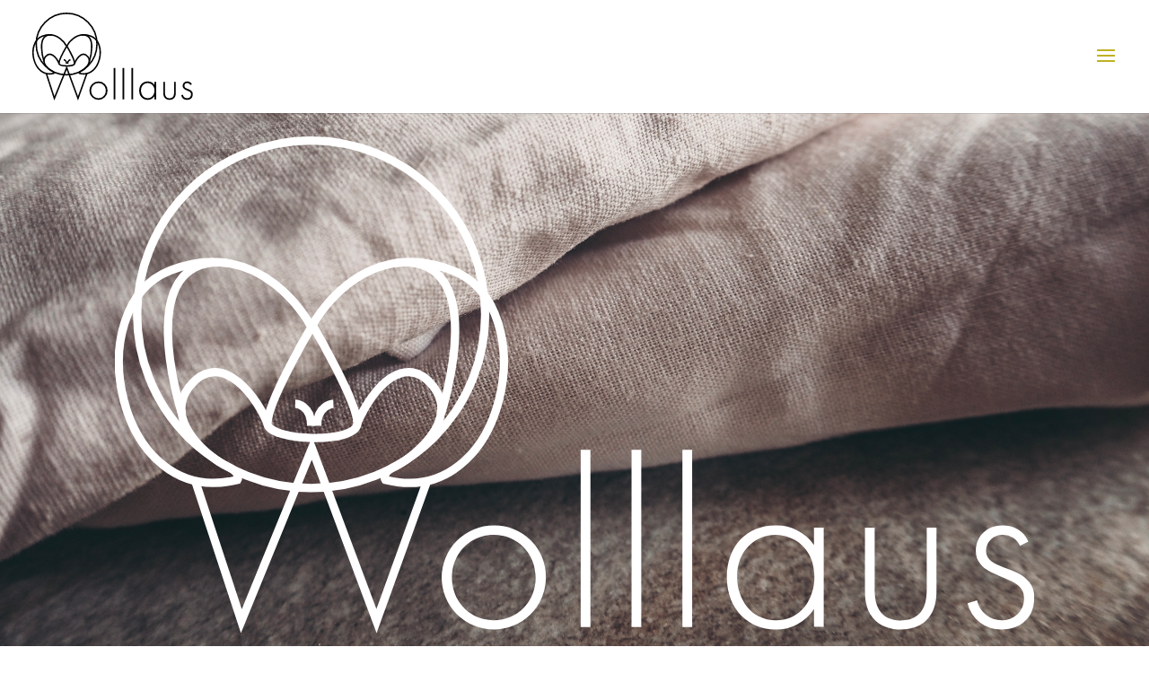

--- FILE ---
content_type: text/css
request_url: https://wolllaus.de/wp-content/et-cache/2958/et-core-unified-deferred-2958.min.css?ver=1769514740
body_size: 272
content:
div.et_pb_section.et_pb_section_0{background-position:center bottom 0px;background-image:url(https://wolllaus.de/wp-content/uploads/2018/12/PC100036.jpg)!important}.et_pb_section_0.et_pb_section{padding-top:0px;padding-right:0px;padding-bottom:0px;padding-left:0px}.et_pb_image_0{text-align:left;margin-left:0}.et_pb_image_0 .et_pb_image_wrap{display:block}.et_pb_text_0{font-family:'Crimson Text',sans-serif;margin-top:-36px!important}.et_pb_text_0 h1{font-family:'Crimson Text',sans-serif;font-weight:600;font-size:64px;color:#ffffff!important;letter-spacing:4px;text-align:left}.et_pb_blog_0 .et_pb_post .entry-title a,.et_pb_blog_0 .not-found-title{color:#ebcfc2!important}.et_pb_blog_0 .et_pb_post .post-meta,.et_pb_blog_0 .et_pb_post .post-meta a,#left-area .et_pb_blog_0 .et_pb_post .post-meta,#left-area .et_pb_blog_0 .et_pb_post .post-meta a{font-weight:600;font-style:italic;font-size:17px}@media only screen and (max-width:980px){.et_pb_image_0{text-align:center;margin-left:auto;margin-right:auto}.et_pb_image_0 .et_pb_image_wrap img{width:auto}}@media only screen and (max-width:767px){.et_pb_image_0 .et_pb_image_wrap img{width:auto}}

--- FILE ---
content_type: image/svg+xml
request_url: https://wolllaus.de/wp-content/uploads/2018/07/WollausLogo.svg
body_size: 978
content:
<svg xmlns="http://www.w3.org/2000/svg" viewBox="0 0 331.34 179.39"><defs><style>.cls-1{fill:#000100;}.cls-2{fill:none;stroke:#000100;stroke-miterlimit:10;stroke-width:3px;}</style></defs><title>WollausLogo</title><g id="Ebene_2" data-name="Ebene 2"><g id="Ebene_1-2" data-name="Ebene 1"><path class="cls-1" d="M155.35,159.29a18.78,18.78,0,1,1-18.77-18.78A18.47,18.47,0,0,1,155.35,159.29Zm-3.68,0c0-8.69-6.5-15.44-15.09-15.44s-15.09,6.75-15.09,15.44,6.49,15.44,15.09,15.44S151.67,168,151.67,159.29Z"/><path class="cls-1" d="M171.41,113.14v64H167.9v-64Z"/><path class="cls-1" d="M189.74,113.14v64h-3.51v-64Z"/><path class="cls-1" d="M208.08,113.14v64h-3.51v-64Z"/><path class="cls-1" d="M252,141.3h3.51v35.8H252v-6.41a16.35,16.35,0,0,1-13.95,7.37c-9.39,0-17.46-7.11-17.46-18.86,0-11,7-18.69,17.46-18.69a16.35,16.35,0,0,1,13.95,7Zm-27.72,17.64c0,8.07,5,15.79,14,15.79s13.87-7.55,13.87-15.79c0-10.62-7.81-15.09-14-15.09C231.15,143.85,224.31,149.2,224.31,158.94Z"/><path class="cls-1" d="M273.88,141.3v21.58c0,2.55.08,6.32,2.28,9s5.44,2.9,7.1,2.9,4.92-.27,7.11-2.9,2.28-6.4,2.28-9V141.3h3.51v22.55c0,2.89-.26,6.67-2.72,9.82-2.72,3.51-7,4.39-10.18,4.39s-7.45-.88-10.17-4.39c-2.46-3.15-2.72-6.93-2.72-9.82V141.3Z"/><path class="cls-1" d="M326.25,147.88a6.55,6.55,0,0,0-6.23-4,5.76,5.76,0,0,0-6,5.7c0,3.51,2.81,4.65,6.32,6s6.93,2.37,9.21,5.27a8.61,8.61,0,0,1,1.84,5.79c0,8.15-6.14,11.4-11.67,11.4a12.26,12.26,0,0,1-12.37-9.47l3.42-1.06a9.15,9.15,0,0,0,8.95,7.2,7.68,7.68,0,0,0,8-7.9c0-4-2.55-5.53-8-7.72-3.59-1.49-6.23-2.63-7.8-4.74a7.5,7.5,0,0,1-1.58-4.65c0-5.43,4.12-9.21,9.56-9.21,4.21,0,7.72,1.93,9.39,5.79Z"/><path class="cls-2" d="M71.24,68.18s16.18,27.6,16.14,35.36S55,110.05,55,103.58C55.07,95.47,71.24,68.18,71.24,68.18Z"/><path class="cls-2" d="M117.66,99.78S136.35,42,101.28,45.62"/><path class="cls-2" d="M71.24,68.18s16.92-32.81,50.39-19.77S141,135,97.51,124c0,0-1.68-2.54,3.51-4.85s23.64-16,13.86-28.76-21.82-.26-27.5,13.12"/><path class="cls-2" d="M70.43,68.18S53.52,35.37,20,48.41.67,135,44.16,124c0,0,1.49-2.54-3.7-4.85S17,103.15,26.79,90.42,49.32,90.2,55,103.58"/><path class="cls-2" d="M65,96.51s5.81.34,5.77,8"/><path class="cls-2" d="M78.74,96.58s-5.81.27-5.86,7.91"/><polyline class="cls-2" points="28.87 124.15 45.58 175.03 71.03 112.65 94.3 175.03 112.62 124.15"/><path class="cls-2" d="M24.08,99.78S5.4,42,40.46,45.62"/><circle class="cls-2" cx="70.74" cy="64.23" r="62.73"/></g></g></svg>

--- FILE ---
content_type: image/svg+xml
request_url: https://wolllaus.de/wp-content/uploads/2018/07/WollausW.svg
body_size: 974
content:
<svg xmlns="http://www.w3.org/2000/svg" viewBox="0 0 331.34 179.39"><defs><style>.cls-1{fill:#fff;}.cls-2{fill:none;stroke:#fff;stroke-miterlimit:10;stroke-width:3px;}</style></defs><title>WollausW</title><g id="Ebene_2" data-name="Ebene 2"><g id="Ebene_1-2" data-name="Ebene 1"><path class="cls-1" d="M155.35,159.29a18.78,18.78,0,1,1-18.77-18.78A18.47,18.47,0,0,1,155.35,159.29Zm-3.68,0c0-8.69-6.5-15.44-15.09-15.44s-15.09,6.75-15.09,15.44,6.49,15.44,15.09,15.44S151.67,168,151.67,159.29Z"/><path class="cls-1" d="M171.41,113.14v64H167.9v-64Z"/><path class="cls-1" d="M189.74,113.14v64h-3.51v-64Z"/><path class="cls-1" d="M208.08,113.14v64h-3.51v-64Z"/><path class="cls-1" d="M252,141.3h3.51v35.8H252v-6.41a16.35,16.35,0,0,1-13.95,7.37c-9.39,0-17.46-7.11-17.46-18.86,0-11,7-18.69,17.46-18.69a16.35,16.35,0,0,1,13.95,7Zm-27.72,17.64c0,8.07,5,15.79,14,15.79s13.87-7.55,13.87-15.79c0-10.62-7.81-15.09-14-15.09C231.15,143.85,224.31,149.2,224.31,158.94Z"/><path class="cls-1" d="M273.88,141.3v21.58c0,2.55.08,6.32,2.28,9s5.44,2.9,7.1,2.9,4.92-.27,7.11-2.9,2.28-6.4,2.28-9V141.3h3.51v22.55c0,2.89-.26,6.67-2.72,9.82-2.72,3.51-7,4.39-10.18,4.39s-7.45-.88-10.17-4.39c-2.46-3.15-2.72-6.93-2.72-9.82V141.3Z"/><path class="cls-1" d="M326.25,147.88a6.55,6.55,0,0,0-6.23-4,5.76,5.76,0,0,0-6,5.7c0,3.51,2.81,4.65,6.32,6s6.93,2.37,9.21,5.27a8.61,8.61,0,0,1,1.84,5.79c0,8.15-6.14,11.4-11.67,11.4a12.26,12.26,0,0,1-12.37-9.47l3.42-1.06a9.15,9.15,0,0,0,8.95,7.2,7.68,7.68,0,0,0,8-7.9c0-4-2.55-5.53-8-7.72-3.59-1.49-6.23-2.63-7.8-4.74a7.5,7.5,0,0,1-1.58-4.65c0-5.43,4.12-9.21,9.56-9.21,4.21,0,7.72,1.93,9.39,5.79Z"/><path class="cls-2" d="M71.24,68.18s16.18,27.6,16.14,35.36S55,110.05,55,103.58C55.07,95.47,71.24,68.18,71.24,68.18Z"/><path class="cls-2" d="M117.66,99.78S136.35,42,101.28,45.62"/><path class="cls-2" d="M71.24,68.18s16.92-32.81,50.39-19.77S141,135,97.51,124c0,0-1.68-2.54,3.51-4.85s23.64-16,13.86-28.76-21.82-.26-27.5,13.12"/><path class="cls-2" d="M70.43,68.18S53.52,35.37,20,48.41.67,135,44.16,124c0,0,1.49-2.54-3.7-4.85S17,103.15,26.79,90.42,49.32,90.2,55,103.58"/><path class="cls-2" d="M65,96.51s5.81.34,5.77,8"/><path class="cls-2" d="M78.74,96.58s-5.81.27-5.86,7.91"/><polyline class="cls-2" points="28.87 124.15 45.58 175.03 71.03 112.65 94.3 175.03 112.62 124.15"/><path class="cls-2" d="M24.08,99.78S5.4,42,40.46,45.62"/><circle class="cls-2" cx="70.74" cy="64.23" r="62.73"/></g></g></svg>

--- FILE ---
content_type: image/svg+xml
request_url: https://wolllaus.de/wp-content/uploads/2018/07/WollausLogo.svg
body_size: 978
content:
<svg xmlns="http://www.w3.org/2000/svg" viewBox="0 0 331.34 179.39"><defs><style>.cls-1{fill:#000100;}.cls-2{fill:none;stroke:#000100;stroke-miterlimit:10;stroke-width:3px;}</style></defs><title>WollausLogo</title><g id="Ebene_2" data-name="Ebene 2"><g id="Ebene_1-2" data-name="Ebene 1"><path class="cls-1" d="M155.35,159.29a18.78,18.78,0,1,1-18.77-18.78A18.47,18.47,0,0,1,155.35,159.29Zm-3.68,0c0-8.69-6.5-15.44-15.09-15.44s-15.09,6.75-15.09,15.44,6.49,15.44,15.09,15.44S151.67,168,151.67,159.29Z"/><path class="cls-1" d="M171.41,113.14v64H167.9v-64Z"/><path class="cls-1" d="M189.74,113.14v64h-3.51v-64Z"/><path class="cls-1" d="M208.08,113.14v64h-3.51v-64Z"/><path class="cls-1" d="M252,141.3h3.51v35.8H252v-6.41a16.35,16.35,0,0,1-13.95,7.37c-9.39,0-17.46-7.11-17.46-18.86,0-11,7-18.69,17.46-18.69a16.35,16.35,0,0,1,13.95,7Zm-27.72,17.64c0,8.07,5,15.79,14,15.79s13.87-7.55,13.87-15.79c0-10.62-7.81-15.09-14-15.09C231.15,143.85,224.31,149.2,224.31,158.94Z"/><path class="cls-1" d="M273.88,141.3v21.58c0,2.55.08,6.32,2.28,9s5.44,2.9,7.1,2.9,4.92-.27,7.11-2.9,2.28-6.4,2.28-9V141.3h3.51v22.55c0,2.89-.26,6.67-2.72,9.82-2.72,3.51-7,4.39-10.18,4.39s-7.45-.88-10.17-4.39c-2.46-3.15-2.72-6.93-2.72-9.82V141.3Z"/><path class="cls-1" d="M326.25,147.88a6.55,6.55,0,0,0-6.23-4,5.76,5.76,0,0,0-6,5.7c0,3.51,2.81,4.65,6.32,6s6.93,2.37,9.21,5.27a8.61,8.61,0,0,1,1.84,5.79c0,8.15-6.14,11.4-11.67,11.4a12.26,12.26,0,0,1-12.37-9.47l3.42-1.06a9.15,9.15,0,0,0,8.95,7.2,7.68,7.68,0,0,0,8-7.9c0-4-2.55-5.53-8-7.72-3.59-1.49-6.23-2.63-7.8-4.74a7.5,7.5,0,0,1-1.58-4.65c0-5.43,4.12-9.21,9.56-9.21,4.21,0,7.72,1.93,9.39,5.79Z"/><path class="cls-2" d="M71.24,68.18s16.18,27.6,16.14,35.36S55,110.05,55,103.58C55.07,95.47,71.24,68.18,71.24,68.18Z"/><path class="cls-2" d="M117.66,99.78S136.35,42,101.28,45.62"/><path class="cls-2" d="M71.24,68.18s16.92-32.81,50.39-19.77S141,135,97.51,124c0,0-1.68-2.54,3.51-4.85s23.64-16,13.86-28.76-21.82-.26-27.5,13.12"/><path class="cls-2" d="M70.43,68.18S53.52,35.37,20,48.41.67,135,44.16,124c0,0,1.49-2.54-3.7-4.85S17,103.15,26.79,90.42,49.32,90.2,55,103.58"/><path class="cls-2" d="M65,96.51s5.81.34,5.77,8"/><path class="cls-2" d="M78.74,96.58s-5.81.27-5.86,7.91"/><polyline class="cls-2" points="28.87 124.15 45.58 175.03 71.03 112.65 94.3 175.03 112.62 124.15"/><path class="cls-2" d="M24.08,99.78S5.4,42,40.46,45.62"/><circle class="cls-2" cx="70.74" cy="64.23" r="62.73"/></g></g></svg>